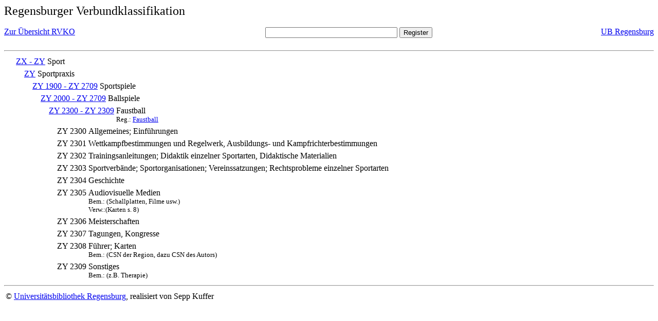

--- FILE ---
content_type: text/html; charset=UTF-8
request_url: https://rvk.uni-regensburg.de/rvko_simple/mynot.php?nt_in=ZY+2300+-+ZY+2309
body_size: 1237
content:
<HTML>
<HEAD>





<META  http-equiv="Content-Type" content="text/html; charset=utf-8">
<TITLE> RVKO -- einfache WWW-Version </TITLE>
</HEAD> 
<BODY>
  <font size=+2>  Regensburger Verbundklassifikation 
  </font><br> <br> 
  <TABLE BORDER = "0" CELLSPACING = "0" CELLPADDING = "0" WIDTH = "100%">
   <TR>
    <TD VALIGN = "TOP">
     <A HREF = "mynot.php"> Zur &Uuml;bersicht RVKO </A>
    </TD>
    <TD ALIGN = "CENTER">
     <FORM ACTION = "gesamt_register.php#0" METHOD = "POST" accept-charset="UTF-8">
      <INPUT TYPE = "TEXT" NAME = "letters" SIZE = "30">
      <INPUT TYPE = "SUBMIT" VALUE = "Register">
     </FORM>
    </TD>
    <TD ALIGN = "RIGHT" VALIGN = "TOP">
     <A HREF = "http://www.bibliothek.uni-regensburg.de">UB Regensburg</A>
    </TD>
   </TR>
  </TABLE>
  <hr>
<table><tr><td><A NAME="ZXZY">&#160;&#160;&#160;&#160;</A></td>
<td valign=top><A HREF = "mynot.php?nt_in=ZX+-+ZY#ZXZY">ZX - ZY</A></td><td> Sport</td></tr></table>
<table><tr><td><A NAME="ZY">&#160;&#160;&#160;&#160;&#160;&#160;&#160;&#160;</A></td>
<td valign=top><A HREF = "mynot.php?nt_in=ZY#ZY">ZY</A></td><td> Sportpraxis</td></tr></table>
<table><tr><td><A NAME="ZY1900ZY2709">&#160;&#160;&#160;&#160;&#160;&#160;&#160;&#160;&#160;&#160;&#160;&#160;</A></td>
<td valign=top><A HREF = "mynot.php?nt_in=ZY+1900+-+ZY+2709#ZY1900ZY2709">ZY 1900 - ZY 2709</A></td><td> Sportspiele</td></tr></table>
<table><tr><td><A NAME="ZY2000ZY2709">&#160;&#160;&#160;&#160;&#160;&#160;&#160;&#160;&#160;&#160;&#160;&#160;&#160;&#160;&#160;&#160;</A></td>
<td valign=top><A HREF = "mynot.php?nt_in=ZY+2000+-+ZY+2709#ZY2000ZY2709">ZY 2000 - ZY 2709</A></td><td> Ballspiele</td></tr></table>
<table><tr><td><A NAME="ZY2300ZY2309">&#160;&#160;&#160;&#160;&#160;&#160;&#160;&#160;&#160;&#160;&#160;&#160;&#160;&#160;&#160;&#160;&#160;&#160;&#160;&#160;</A></td>
<td valign=top><A HREF = "mynot.php?nt_in=ZY+2300+-+ZY+2309#ZY2300ZY2309">ZY 2300 - ZY 2309</A></td><td> Faustball<br>
<font size=-1> Reg.: <A HREF="gesamt_register.php?letters=Faustball#0">Faustball</A>
 </font></td></tr></table>
<table><tr><td><A NAME="ZY2300">&#160;&#160;&#160;&#160;&#160;&#160;&#160;&#160;&#160;&#160;&#160;&#160;&#160;&#160;&#160;&#160;&#160;&#160;&#160;&#160;&#160;&#160;&#160;&#160;</A></td>
<td valign=top>ZY 2300</td><td> Allgemeines; Einf&uuml;hrungen</td></tr></table>
<table><tr><td><A NAME="ZY2301">&#160;&#160;&#160;&#160;&#160;&#160;&#160;&#160;&#160;&#160;&#160;&#160;&#160;&#160;&#160;&#160;&#160;&#160;&#160;&#160;&#160;&#160;&#160;&#160;</A></td>
<td valign=top>ZY 2301</td><td> Wettkampfbestimmungen und Regelwerk, Ausbildungs- und Kampfrichterbestimmungen</td></tr></table>
<table><tr><td><A NAME="ZY2302">&#160;&#160;&#160;&#160;&#160;&#160;&#160;&#160;&#160;&#160;&#160;&#160;&#160;&#160;&#160;&#160;&#160;&#160;&#160;&#160;&#160;&#160;&#160;&#160;</A></td>
<td valign=top>ZY 2302</td><td> Trainingsanleitungen; Didaktik einzelner Sportarten, Didaktische Materialien</td></tr></table>
<table><tr><td><A NAME="ZY2303">&#160;&#160;&#160;&#160;&#160;&#160;&#160;&#160;&#160;&#160;&#160;&#160;&#160;&#160;&#160;&#160;&#160;&#160;&#160;&#160;&#160;&#160;&#160;&#160;</A></td>
<td valign=top>ZY 2303</td><td> Sportverb&auml;nde; Sportorganisationen; Vereinssatzungen; Rechtsprobleme einzelner Sportarten</td></tr></table>
<table><tr><td><A NAME="ZY2304">&#160;&#160;&#160;&#160;&#160;&#160;&#160;&#160;&#160;&#160;&#160;&#160;&#160;&#160;&#160;&#160;&#160;&#160;&#160;&#160;&#160;&#160;&#160;&#160;</A></td>
<td valign=top>ZY 2304</td><td> Geschichte</td></tr></table>
<table><tr><td><A NAME="ZY2305">&#160;&#160;&#160;&#160;&#160;&#160;&#160;&#160;&#160;&#160;&#160;&#160;&#160;&#160;&#160;&#160;&#160;&#160;&#160;&#160;&#160;&#160;&#160;&#160;</A></td>
<td valign=top>ZY 2305</td><td> Audiovisuelle Medien<br>
<font size=-1> Bem.: (Schallplatten, Filme usw.) </font><br>
<font size=-1> Verw.:(Karten s. 8) </font></td></tr></table>
<table><tr><td><A NAME="ZY2306">&#160;&#160;&#160;&#160;&#160;&#160;&#160;&#160;&#160;&#160;&#160;&#160;&#160;&#160;&#160;&#160;&#160;&#160;&#160;&#160;&#160;&#160;&#160;&#160;</A></td>
<td valign=top>ZY 2306</td><td> Meisterschaften</td></tr></table>
<table><tr><td><A NAME="ZY2307">&#160;&#160;&#160;&#160;&#160;&#160;&#160;&#160;&#160;&#160;&#160;&#160;&#160;&#160;&#160;&#160;&#160;&#160;&#160;&#160;&#160;&#160;&#160;&#160;</A></td>
<td valign=top>ZY 2307</td><td> Tagungen, Kongresse</td></tr></table>
<table><tr><td><A NAME="ZY2308">&#160;&#160;&#160;&#160;&#160;&#160;&#160;&#160;&#160;&#160;&#160;&#160;&#160;&#160;&#160;&#160;&#160;&#160;&#160;&#160;&#160;&#160;&#160;&#160;</A></td>
<td valign=top>ZY 2308</td><td> F&uuml;hrer; Karten<br>
<font size=-1> Bem.: (CSN der Region, dazu CSN des Autors) </font></td></tr></table>
<table><tr><td><A NAME="ZY2309">&#160;&#160;&#160;&#160;&#160;&#160;&#160;&#160;&#160;&#160;&#160;&#160;&#160;&#160;&#160;&#160;&#160;&#160;&#160;&#160;&#160;&#160;&#160;&#160;</A></td>
<td valign=top>ZY 2309</td><td> Sonstiges<br>
<font size=-1> Bem.: (z.B. Therapie) </font></td></tr></table>
  <hr>
  <TABLE WIDTH = "100%">
   <TR>
    <TD>
     &copy; <A HREF = "https://www.bibliothek.uni-regensburg.de">Universit&auml;tsbibliothek Regensburg</A>, 
     realisiert von Sepp Kuffer
    </TD>
    <TD>
    </TD>
   </TR>
  </TABLE>
 </BODY>
</HTML>

